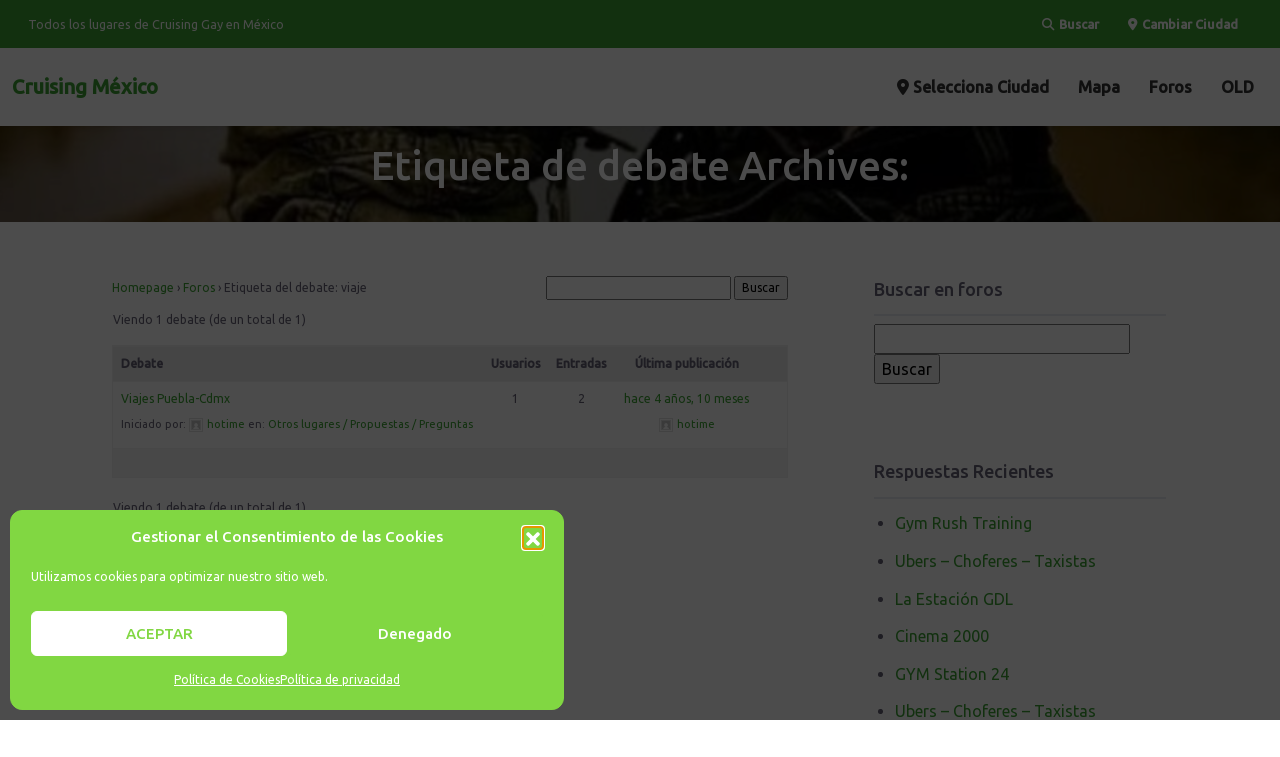

--- FILE ---
content_type: text/css
request_url: https://www.cruising.com.mx/wp-content/themes/listimia-child/style.css?ver=1
body_size: 457
content:
/*
Theme Name: Lisitmia - Child Theme
Theme URI: http://www.listimia.com
Author: AddictedToWeb
Description: Listimia is a modern and impressive listing directory theme, based on deep research on the most popular directory websites.
Template: listimia
Version: 1
License: GNU General Public License
Text Domain: listimia
Tags: two-columns, left-sidebar, custom-background, custom-colors, custom-header, custom-menu, editor-style, featured-images, microformats, post-formats, rtl-language-support, sticky-post, threaded-comments, translation-ready

Listimia is based on UnderStrap https://understrap.com.

Resource Licenses:
Font Awesome: http://fontawesome.io/license (Font: SIL OFL 1.1, CSS: MIT License)
Bootstrap: http://getbootstrap.com | https://github.com/twbs/bootstrap/blob/master/LICENSE (Code licensed under MIT, documentation under CC BY 3.0.)
Owl Carousel 2: http://www.owlcarousel.owlgraphic.com/ | https://github.com/smashingboxes/OwlCarousel2/blob/develop/LICENSE (Code licensed under MIT)
and of course
jQuery: https://jquery.org | (Code licensed under MIT)
WP Bootstrap Navwalker by Edward McIntyre: https://github.com/twittem/wp-bootstrap-navwalker | GNU GPL
*/
